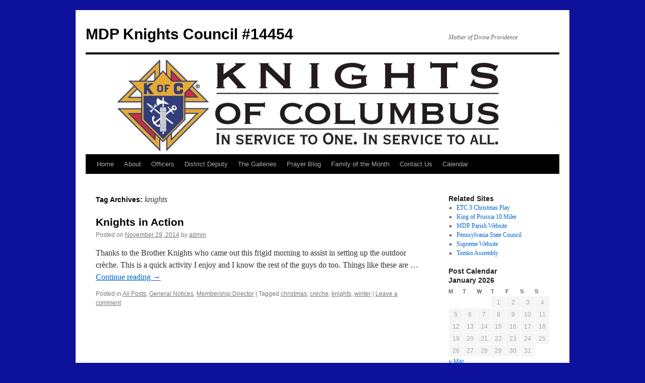

--- FILE ---
content_type: text/html; charset=UTF-8
request_url: http://mdpkofc.org/tag/knights/
body_size: 6408
content:
<!DOCTYPE html>
<html lang="en-US">
<head>
<meta charset="UTF-8" />
<title>
knights | MDP Knights Council #14454	</title>
<link rel="profile" href="https://gmpg.org/xfn/11" />
<link rel="stylesheet" type="text/css" media="all" href="http://mdpkofc.org/wp-content/themes/twentyten/style.css?ver=20190507" />
<link rel="pingback" href="http://mdpkofc.org/xmlrpc.php">
<meta name='robots' content='max-image-preview:large' />
<link rel='dns-prefetch' href='//s.w.org' />
<link rel="alternate" type="application/rss+xml" title="MDP Knights Council #14454 &raquo; Feed" href="http://mdpkofc.org/feed/" />
<link rel="alternate" type="application/rss+xml" title="MDP Knights Council #14454 &raquo; Comments Feed" href="http://mdpkofc.org/comments/feed/" />
<link rel="alternate" type="application/rss+xml" title="MDP Knights Council #14454 &raquo; knights Tag Feed" href="http://mdpkofc.org/tag/knights/feed/" />
		<script type="text/javascript">
			window._wpemojiSettings = {"baseUrl":"https:\/\/s.w.org\/images\/core\/emoji\/13.0.1\/72x72\/","ext":".png","svgUrl":"https:\/\/s.w.org\/images\/core\/emoji\/13.0.1\/svg\/","svgExt":".svg","source":{"concatemoji":"http:\/\/mdpkofc.org\/wp-includes\/js\/wp-emoji-release.min.js?ver=5.7.14"}};
			!function(e,a,t){var n,r,o,i=a.createElement("canvas"),p=i.getContext&&i.getContext("2d");function s(e,t){var a=String.fromCharCode;p.clearRect(0,0,i.width,i.height),p.fillText(a.apply(this,e),0,0);e=i.toDataURL();return p.clearRect(0,0,i.width,i.height),p.fillText(a.apply(this,t),0,0),e===i.toDataURL()}function c(e){var t=a.createElement("script");t.src=e,t.defer=t.type="text/javascript",a.getElementsByTagName("head")[0].appendChild(t)}for(o=Array("flag","emoji"),t.supports={everything:!0,everythingExceptFlag:!0},r=0;r<o.length;r++)t.supports[o[r]]=function(e){if(!p||!p.fillText)return!1;switch(p.textBaseline="top",p.font="600 32px Arial",e){case"flag":return s([127987,65039,8205,9895,65039],[127987,65039,8203,9895,65039])?!1:!s([55356,56826,55356,56819],[55356,56826,8203,55356,56819])&&!s([55356,57332,56128,56423,56128,56418,56128,56421,56128,56430,56128,56423,56128,56447],[55356,57332,8203,56128,56423,8203,56128,56418,8203,56128,56421,8203,56128,56430,8203,56128,56423,8203,56128,56447]);case"emoji":return!s([55357,56424,8205,55356,57212],[55357,56424,8203,55356,57212])}return!1}(o[r]),t.supports.everything=t.supports.everything&&t.supports[o[r]],"flag"!==o[r]&&(t.supports.everythingExceptFlag=t.supports.everythingExceptFlag&&t.supports[o[r]]);t.supports.everythingExceptFlag=t.supports.everythingExceptFlag&&!t.supports.flag,t.DOMReady=!1,t.readyCallback=function(){t.DOMReady=!0},t.supports.everything||(n=function(){t.readyCallback()},a.addEventListener?(a.addEventListener("DOMContentLoaded",n,!1),e.addEventListener("load",n,!1)):(e.attachEvent("onload",n),a.attachEvent("onreadystatechange",function(){"complete"===a.readyState&&t.readyCallback()})),(n=t.source||{}).concatemoji?c(n.concatemoji):n.wpemoji&&n.twemoji&&(c(n.twemoji),c(n.wpemoji)))}(window,document,window._wpemojiSettings);
		</script>
		<style type="text/css">
img.wp-smiley,
img.emoji {
	display: inline !important;
	border: none !important;
	box-shadow: none !important;
	height: 1em !important;
	width: 1em !important;
	margin: 0 .07em !important;
	vertical-align: -0.1em !important;
	background: none !important;
	padding: 0 !important;
}
</style>
	<link rel='stylesheet' id='wp-block-library-css'  href='http://mdpkofc.org/wp-includes/css/dist/block-library/style.min.css?ver=5.7.14' type='text/css' media='all' />
<link rel='stylesheet' id='wp-block-library-theme-css'  href='http://mdpkofc.org/wp-includes/css/dist/block-library/theme.min.css?ver=5.7.14' type='text/css' media='all' />
<link rel='stylesheet' id='contact-form-7-css'  href='http://mdpkofc.org/wp-content/plugins/contact-form-7/includes/css/styles.css?ver=5.4' type='text/css' media='all' />
<link rel='stylesheet' id='social_comments-css'  href='http://mdpkofc.org/wp-content/plugins/social/assets/comments.css?ver=3.1.1' type='text/css' media='screen' />
<link rel='stylesheet' id='twttr_stylesheet-css'  href='http://mdpkofc.org/wp-content/plugins/twitter-plugin/css/style.css?ver=5.7.14' type='text/css' media='all' />
<link rel='stylesheet' id='wpt-twitter-feed-css'  href='http://mdpkofc.org/wp-content/plugins/wp-to-twitter/css/twitter-feed.css?ver=5.7.14' type='text/css' media='all' />
<link rel='stylesheet' id='twentyten-block-style-css'  href='http://mdpkofc.org/wp-content/themes/twentyten/blocks.css?ver=20181218' type='text/css' media='all' />
<script type='text/javascript' src='http://mdpkofc.org/wp-includes/js/jquery/jquery.min.js?ver=3.5.1' id='jquery-core-js'></script>
<script type='text/javascript' src='http://mdpkofc.org/wp-includes/js/jquery/jquery-migrate.min.js?ver=3.3.2' id='jquery-migrate-js'></script>
<link rel="https://api.w.org/" href="http://mdpkofc.org/wp-json/" /><link rel="alternate" type="application/json" href="http://mdpkofc.org/wp-json/wp/v2/tags/99" /><link rel="EditURI" type="application/rsd+xml" title="RSD" href="http://mdpkofc.org/xmlrpc.php?rsd" />
<link rel="wlwmanifest" type="application/wlwmanifest+xml" href="http://mdpkofc.org/wp-includes/wlwmanifest.xml" /> 
<meta name="generator" content="WordPress 5.7.14" />
<style type="text/css" id="custom-background-css">
body.custom-background { background-color: #0d119c; }
</style>
	</head>

<body class="archive tag tag-knights tag-99 custom-background">
<div id="wrapper" class="hfeed">
	<div id="header">
		<div id="masthead">
			<div id="branding" role="banner">
								<div id="site-title">
					<span>
						<a href="http://mdpkofc.org/" title="MDP Knights Council #14454" rel="home">MDP Knights Council #14454</a>
					</span>
				</div>
				<div id="site-description">Mother of Divine Providence</div>

									<img src="http://mdpkofc.org/wp-content/uploads/2010/09/cropped-corp1.jpg" width="940" height="198" alt="" />
								</div><!-- #branding -->

			<div id="access" role="navigation">
								<div class="skip-link screen-reader-text"><a href="#content" title="Skip to content">Skip to content</a></div>
				<div class="menu-header"><ul id="menu-the-blogs" class="menu"><li id="menu-item-30" class="menu-item menu-item-type-post_type menu-item-object-page menu-item-home menu-item-has-children menu-item-30"><a href="http://mdpkofc.org/">Home</a>
<ul class="sub-menu">
	<li id="menu-item-233" class="menu-item menu-item-type-taxonomy menu-item-object-category menu-item-233"><a href="http://mdpkofc.org/category/allposts/">All Posts</a></li>
	<li id="menu-item-388" class="menu-item menu-item-type-custom menu-item-object-custom menu-item-388"><a href="http://docs.mdpkofc.com/">Member Docs</a></li>
</ul>
</li>
<li id="menu-item-33" class="menu-item menu-item-type-post_type menu-item-object-page menu-item-has-children menu-item-33"><a href="http://mdpkofc.org/about/">About</a>
<ul class="sub-menu">
	<li id="menu-item-163" class="menu-item menu-item-type-taxonomy menu-item-object-category menu-item-163"><a href="http://mdpkofc.org/category/general-notices/">General Notices</a></li>
</ul>
</li>
<li id="menu-item-32" class="menu-item menu-item-type-post_type menu-item-object-page menu-item-has-children menu-item-32"><a href="http://mdpkofc.org/officers/">Officers</a>
<ul class="sub-menu">
	<li id="menu-item-26" class="menu-item menu-item-type-taxonomy menu-item-object-category menu-item-26"><a href="http://mdpkofc.org/category/gk/">Grand Knight</a></li>
	<li id="menu-item-27" class="menu-item menu-item-type-taxonomy menu-item-object-category menu-item-27"><a href="http://mdpkofc.org/category/dgk/">Deputy Grand Knight</a></li>
	<li id="menu-item-423" class="menu-item menu-item-type-taxonomy menu-item-object-category menu-item-423"><a href="http://mdpkofc.org/category/memdir/">Membership Director</a></li>
</ul>
</li>
<li id="menu-item-550" class="menu-item menu-item-type-taxonomy menu-item-object-category menu-item-550"><a href="http://mdpkofc.org/category/dd21/">District Deputy</a></li>
<li id="menu-item-47" class="menu-item menu-item-type-custom menu-item-object-custom menu-item-47"><a href="http://www.mdpkofc.org/galleries/">The Galleries</a></li>
<li id="menu-item-48" class="menu-item menu-item-type-taxonomy menu-item-object-category menu-item-48"><a title="Prayer Blog" href="http://mdpkofc.org/category/prayer/">Prayer Blog</a></li>
<li id="menu-item-62" class="menu-item menu-item-type-taxonomy menu-item-object-category menu-item-62"><a href="http://mdpkofc.org/category/fotm/">Family of the Month</a></li>
<li id="menu-item-29" class="menu-item menu-item-type-post_type menu-item-object-page menu-item-29"><a href="http://mdpkofc.org/contact-us/">Contact Us</a></li>
<li id="menu-item-31" class="menu-item menu-item-type-post_type menu-item-object-page menu-item-31"><a href="http://mdpkofc.org/calendar/">Calendar</a></li>
</ul></div>			</div><!-- #access -->
		</div><!-- #masthead -->
	</div><!-- #header -->

	<div id="main">

		<div id="container">
			<div id="content" role="main">

				<h1 class="page-title">
				Tag Archives: <span>knights</span>				</h1>

				



	
			<div id="post-491" class="post-491 post type-post status-publish format-standard hentry category-allposts category-general-notices category-memdir tag-christmas tag-creche tag-knights tag-winter">
			<h2 class="entry-title"><a href="http://mdpkofc.org/2014/11/29/knights-in-action/" rel="bookmark">Knights in Action</a></h2>

			<div class="entry-meta">
				<span class="meta-prep meta-prep-author">Posted on</span> <a href="http://mdpkofc.org/2014/11/29/knights-in-action/" title="11:39 am" rel="bookmark"><span class="entry-date">November 29, 2014</span></a> <span class="meta-sep">by</span> <span class="author vcard"><a class="url fn n" href="http://mdpkofc.org/author/admin/" title="View all posts by admin">admin</a></span>			</div><!-- .entry-meta -->

					<div class="entry-summary">
				<p>Thanks to the Brother Knights who came out this frigid morning to assist in setting up the outdoor crèche. This is a quick activity I enjoy and I know the rest of the guys do too. Things like these are &hellip; <a href="http://mdpkofc.org/2014/11/29/knights-in-action/">Continue reading <span class="meta-nav">&rarr;</span></a></p>
			</div><!-- .entry-summary -->
	
			<div class="entry-utility">
									<span class="cat-links">
						<span class="entry-utility-prep entry-utility-prep-cat-links">Posted in</span> <a href="http://mdpkofc.org/category/allposts/" rel="category tag">All Posts</a>, <a href="http://mdpkofc.org/category/general-notices/" rel="category tag">General Notices</a>, <a href="http://mdpkofc.org/category/memdir/" rel="category tag">Membership Director</a>					</span>
					<span class="meta-sep">|</span>
				
								<span class="tag-links">
					<span class="entry-utility-prep entry-utility-prep-tag-links">Tagged</span> <a href="http://mdpkofc.org/tag/christmas/" rel="tag">christmas</a>, <a href="http://mdpkofc.org/tag/creche/" rel="tag">creche</a>, <a href="http://mdpkofc.org/tag/knights/" rel="tag">knights</a>, <a href="http://mdpkofc.org/tag/winter/" rel="tag">winter</a>				</span>
				<span class="meta-sep">|</span>
				
				<span class="comments-link"><a href="http://mdpkofc.org/2014/11/29/knights-in-action/#respond">Leave a comment</a></span>

							</div><!-- .entry-utility -->
		</div><!-- #post-491 -->

		
	

			</div><!-- #content -->
		</div><!-- #container -->


		<div id="primary" class="widget-area" role="complementary">
			<ul class="xoxo">

<li id="linkcat-8" class="widget-container widget_links"><h3 class="widget-title">Related Sites</h3>
	<ul class='xoxo blogroll'>
<li><a href="http://www.mdpschool.com/index_files/Page3021.htm" rel="acquaintance" target="_blank">ETC 3 Christmas Play</a></li>
<li><a href="http://www.kingofprussia10miler.com" rel="friend" title="Suburban Broad St Alternative" target="_blank">King of Prussia 10 Miler</a></li>
<li><a href="http://www.mdpparish.com" rel="contact" title="Mother of Divine Providence Parish Website" target="_blank">MDP Parish Website</a></li>
<li><a href="http://www.pakofc.us/" rel="acquaintance" title="Knights of Columbus State Council Website" target="_blank">Pennsylvania State Council</a></li>
<li><a href="http://www.kofc.org" title="Knights of Columbus Supreme Website " target="_blank">Supreme Website</a></li>
<li><a href="http://tomkoassembly.org/" rel="acquaintance" title="4th Degree Assembly" target="_blank">Tomko Assembly</a></li>

	</ul>
</li>
<li id="calendar-3" class="widget-container widget_calendar"><h3 class="widget-title">Post Calendar</h3><div id="calendar_wrap" class="calendar_wrap"><table id="wp-calendar" class="wp-calendar-table">
	<caption>January 2026</caption>
	<thead>
	<tr>
		<th scope="col" title="Monday">M</th>
		<th scope="col" title="Tuesday">T</th>
		<th scope="col" title="Wednesday">W</th>
		<th scope="col" title="Thursday">T</th>
		<th scope="col" title="Friday">F</th>
		<th scope="col" title="Saturday">S</th>
		<th scope="col" title="Sunday">S</th>
	</tr>
	</thead>
	<tbody>
	<tr>
		<td colspan="3" class="pad">&nbsp;</td><td>1</td><td>2</td><td>3</td><td>4</td>
	</tr>
	<tr>
		<td>5</td><td>6</td><td>7</td><td>8</td><td>9</td><td>10</td><td>11</td>
	</tr>
	<tr>
		<td>12</td><td>13</td><td id="today">14</td><td>15</td><td>16</td><td>17</td><td>18</td>
	</tr>
	<tr>
		<td>19</td><td>20</td><td>21</td><td>22</td><td>23</td><td>24</td><td>25</td>
	</tr>
	<tr>
		<td>26</td><td>27</td><td>28</td><td>29</td><td>30</td><td>31</td>
		<td class="pad" colspan="1">&nbsp;</td>
	</tr>
	</tbody>
	</table><nav aria-label="Previous and next months" class="wp-calendar-nav">
		<span class="wp-calendar-nav-prev"><a href="http://mdpkofc.org/2021/03/">&laquo; Mar</a></span>
		<span class="pad">&nbsp;</span>
		<span class="wp-calendar-nav-next">&nbsp;</span>
	</nav></div></li>			</ul>
		</div><!-- #primary .widget-area -->


		<div id="secondary" class="widget-area" role="complementary">
			<ul class="xoxo">
				<li id="text-3" class="widget-container widget_text"><h3 class="widget-title">Prayer Blog Instructions</h3>			<div class="textwidget"><p style="text-align: justify;">If you would like to submit something to our prayer blog there are a couple of ways to do this. First you can send an email to <a href="mailto:prayer@mdpkofc.org">prayer@mdpkofc.org</a> and your prayer petition will be posted. Second you can make a comment to an existing post in the prayer blog and include your petition there. All prayer petitions will be read at the General Knight's meeting held once a month. </p></div>
		</li>			</ul>
		</div><!-- #secondary .widget-area -->

	</div><!-- #main -->

	<div id="footer" role="contentinfo">
		<div id="colophon">



			<div id="footer-widget-area" role="complementary">

				<div id="first" class="widget-area">
					<ul class="xoxo">
						<li id="categories-2" class="widget-container widget_categories"><h3 class="widget-title">Categories</h3>
			<ul>
					<li class="cat-item cat-item-5"><a href="http://mdpkofc.org/category/4degree/" title="Anything related to the 4th Degree Assembly">4th Degree</a>
</li>
	<li class="cat-item cat-item-51"><a href="http://mdpkofc.org/category/allposts/" title="Category to include on all post to facilitate separate page listing all post to the site">All Posts</a>
</li>
	<li class="cat-item cat-item-4"><a href="http://mdpkofc.org/category/dgk/" title="posts or pages by the DGK">Deputy Grand Knight</a>
</li>
	<li class="cat-item cat-item-113"><a href="http://mdpkofc.org/category/dd21/" title="category for all post related to district deputy information and activities.  ">District Deputy</a>
</li>
	<li class="cat-item cat-item-39"><a href="http://mdpkofc.org/category/general-notices/">General Notices</a>
</li>
	<li class="cat-item cat-item-3"><a href="http://mdpkofc.org/category/gk/" title="Post or pages by the GK">Grand Knight</a>
</li>
	<li class="cat-item cat-item-79"><a href="http://mdpkofc.org/category/memdir/" title="post and related items from the office of the Membership Director">Membership Director</a>
</li>
	<li class="cat-item cat-item-7"><a href="http://mdpkofc.org/category/prayer/" title="default category for prayer blog">Prayer</a>
</li>
	<li class="cat-item cat-item-1"><a href="http://mdpkofc.org/category/uncategorized/">Uncategorized</a>
</li>
			</ul>

			</li>					</ul>
				</div><!-- #first .widget-area -->

				<div id="second" class="widget-area">
					<ul class="xoxo">
						<li id="meta-2" class="widget-container widget_meta"><h3 class="widget-title">Meta</h3>
		<ul>
						<li><a href="http://mdpkofc.org/wp-login.php" id="social_login">Log in</a></li>
			<li><a href="http://mdpkofc.org/feed/">Entries feed</a></li>
			<li><a href="http://mdpkofc.org/comments/feed/">Comments feed</a></li>

			<li><a href="https://wordpress.org/">WordPress.org</a></li>
		</ul>

		</li>					</ul>
				</div><!-- #second .widget-area -->

				<div id="third" class="widget-area">
					<ul class="xoxo">
						<li id="search-2" class="widget-container widget_search"><form role="search" method="get" id="searchform" class="searchform" action="http://mdpkofc.org/">
				<div>
					<label class="screen-reader-text" for="s">Search for:</label>
					<input type="text" value="" name="s" id="s" />
					<input type="submit" id="searchsubmit" value="Search" />
				</div>
			</form></li>					</ul>
				</div><!-- #third .widget-area -->

				<div id="fourth" class="widget-area">
					<ul class="xoxo">
						<li id="archives-2" class="widget-container widget_archive"><h3 class="widget-title">Archives</h3>
			<ul>
					<li><a href='http://mdpkofc.org/2021/03/'>March 2021</a></li>
	<li><a href='http://mdpkofc.org/2016/07/'>July 2016</a></li>
	<li><a href='http://mdpkofc.org/2015/09/'>September 2015</a></li>
	<li><a href='http://mdpkofc.org/2015/03/'>March 2015</a></li>
	<li><a href='http://mdpkofc.org/2015/02/'>February 2015</a></li>
	<li><a href='http://mdpkofc.org/2015/01/'>January 2015</a></li>
	<li><a href='http://mdpkofc.org/2014/12/'>December 2014</a></li>
	<li><a href='http://mdpkofc.org/2014/11/'>November 2014</a></li>
	<li><a href='http://mdpkofc.org/2014/09/'>September 2014</a></li>
	<li><a href='http://mdpkofc.org/2013/08/'>August 2013</a></li>
	<li><a href='http://mdpkofc.org/2013/07/'>July 2013</a></li>
	<li><a href='http://mdpkofc.org/2013/01/'>January 2013</a></li>
	<li><a href='http://mdpkofc.org/2012/12/'>December 2012</a></li>
	<li><a href='http://mdpkofc.org/2012/09/'>September 2012</a></li>
	<li><a href='http://mdpkofc.org/2012/08/'>August 2012</a></li>
	<li><a href='http://mdpkofc.org/2012/06/'>June 2012</a></li>
	<li><a href='http://mdpkofc.org/2012/03/'>March 2012</a></li>
	<li><a href='http://mdpkofc.org/2011/11/'>November 2011</a></li>
	<li><a href='http://mdpkofc.org/2011/10/'>October 2011</a></li>
	<li><a href='http://mdpkofc.org/2011/08/'>August 2011</a></li>
	<li><a href='http://mdpkofc.org/2011/07/'>July 2011</a></li>
	<li><a href='http://mdpkofc.org/2011/05/'>May 2011</a></li>
	<li><a href='http://mdpkofc.org/2011/04/'>April 2011</a></li>
	<li><a href='http://mdpkofc.org/2011/03/'>March 2011</a></li>
	<li><a href='http://mdpkofc.org/2011/02/'>February 2011</a></li>
	<li><a href='http://mdpkofc.org/2011/01/'>January 2011</a></li>
	<li><a href='http://mdpkofc.org/2010/12/'>December 2010</a></li>
	<li><a href='http://mdpkofc.org/2010/11/'>November 2010</a></li>
	<li><a href='http://mdpkofc.org/2010/10/'>October 2010</a></li>
	<li><a href='http://mdpkofc.org/2010/09/'>September 2010</a></li>
			</ul>

			</li>					</ul>
				</div><!-- #fourth .widget-area -->

			</div><!-- #footer-widget-area -->

			<div id="site-info">
				<a href="http://mdpkofc.org/" title="MDP Knights Council #14454" rel="home">
					MDP Knights Council #14454				</a>
							</div><!-- #site-info -->

			<div id="site-generator">
								<a href="https://wordpress.org/" class="imprint" title="Semantic Personal Publishing Platform">
					Proudly powered by WordPress.				</a>
			</div><!-- #site-generator -->

		</div><!-- #colophon -->
	</div><!-- #footer -->

</div><!-- #wrapper -->

<div class="wordpress-hit-counter" align="center"><img src='http://mdpkofc.org/wp-content/plugins/wordpress-hit-counter/styles/Digital/neg1digit/2.gif'><img src='http://mdpkofc.org/wp-content/plugins/wordpress-hit-counter/styles/Digital/neg1digit/0.gif'><img src='http://mdpkofc.org/wp-content/plugins/wordpress-hit-counter/styles/Digital/neg1digit/4.gif'><img src='http://mdpkofc.org/wp-content/plugins/wordpress-hit-counter/styles/Digital/neg1digit/4.gif'><img src='http://mdpkofc.org/wp-content/plugins/wordpress-hit-counter/styles/Digital/neg1digit/5.gif'><img src='http://mdpkofc.org/wp-content/plugins/wordpress-hit-counter/styles/Digital/neg1digit/0.gif'><img src='http://mdpkofc.org/wp-content/plugins/wordpress-hit-counter/styles/Digital/neg1digit/7.gif'></div><script type='text/javascript' src='http://mdpkofc.org/wp-includes/js/dist/vendor/wp-polyfill.min.js?ver=7.4.4' id='wp-polyfill-js'></script>
<script type='text/javascript' id='wp-polyfill-js-after'>
( 'fetch' in window ) || document.write( '<script src="http://mdpkofc.org/wp-includes/js/dist/vendor/wp-polyfill-fetch.min.js?ver=3.0.0"></scr' + 'ipt>' );( document.contains ) || document.write( '<script src="http://mdpkofc.org/wp-includes/js/dist/vendor/wp-polyfill-node-contains.min.js?ver=3.42.0"></scr' + 'ipt>' );( window.DOMRect ) || document.write( '<script src="http://mdpkofc.org/wp-includes/js/dist/vendor/wp-polyfill-dom-rect.min.js?ver=3.42.0"></scr' + 'ipt>' );( window.URL && window.URL.prototype && window.URLSearchParams ) || document.write( '<script src="http://mdpkofc.org/wp-includes/js/dist/vendor/wp-polyfill-url.min.js?ver=3.6.4"></scr' + 'ipt>' );( window.FormData && window.FormData.prototype.keys ) || document.write( '<script src="http://mdpkofc.org/wp-includes/js/dist/vendor/wp-polyfill-formdata.min.js?ver=3.0.12"></scr' + 'ipt>' );( Element.prototype.matches && Element.prototype.closest ) || document.write( '<script src="http://mdpkofc.org/wp-includes/js/dist/vendor/wp-polyfill-element-closest.min.js?ver=2.0.2"></scr' + 'ipt>' );( 'objectFit' in document.documentElement.style ) || document.write( '<script src="http://mdpkofc.org/wp-includes/js/dist/vendor/wp-polyfill-object-fit.min.js?ver=2.3.4"></scr' + 'ipt>' );
</script>
<script type='text/javascript' src='http://mdpkofc.org/wp-includes/js/dist/hooks.min.js?ver=d0188aa6c336f8bb426fe5318b7f5b72' id='wp-hooks-js'></script>
<script type='text/javascript' src='http://mdpkofc.org/wp-includes/js/dist/i18n.min.js?ver=6ae7d829c963a7d8856558f3f9b32b43' id='wp-i18n-js'></script>
<script type='text/javascript' id='wp-i18n-js-after'>
wp.i18n.setLocaleData( { 'text direction\u0004ltr': [ 'ltr' ] } );
</script>
<script type='text/javascript' src='http://mdpkofc.org/wp-includes/js/dist/vendor/lodash.min.js?ver=4.17.21' id='lodash-js'></script>
<script type='text/javascript' id='lodash-js-after'>
window.lodash = _.noConflict();
</script>
<script type='text/javascript' src='http://mdpkofc.org/wp-includes/js/dist/url.min.js?ver=7c99a9585caad6f2f16c19ecd17a86cd' id='wp-url-js'></script>
<script type='text/javascript' id='wp-api-fetch-js-translations'>
( function( domain, translations ) {
	var localeData = translations.locale_data[ domain ] || translations.locale_data.messages;
	localeData[""].domain = domain;
	wp.i18n.setLocaleData( localeData, domain );
} )( "default", { "locale_data": { "messages": { "": {} } } } );
</script>
<script type='text/javascript' src='http://mdpkofc.org/wp-includes/js/dist/api-fetch.min.js?ver=25cbf3644d200bdc5cab50e7966b5b03' id='wp-api-fetch-js'></script>
<script type='text/javascript' id='wp-api-fetch-js-after'>
wp.apiFetch.use( wp.apiFetch.createRootURLMiddleware( "http://mdpkofc.org/wp-json/" ) );
wp.apiFetch.nonceMiddleware = wp.apiFetch.createNonceMiddleware( "12bbff4562" );
wp.apiFetch.use( wp.apiFetch.nonceMiddleware );
wp.apiFetch.use( wp.apiFetch.mediaUploadMiddleware );
wp.apiFetch.nonceEndpoint = "http://mdpkofc.org/wp-admin/admin-ajax.php?action=rest-nonce";
</script>
<script type='text/javascript' id='contact-form-7-js-extra'>
/* <![CDATA[ */
var wpcf7 = [];
/* ]]> */
</script>
<script type='text/javascript' src='http://mdpkofc.org/wp-content/plugins/contact-form-7/includes/js/index.js?ver=5.4' id='contact-form-7-js'></script>
<script type='text/javascript' id='social_js-js-extra'>
/* <![CDATA[ */
var Sociali18n = {"commentReplyTitle":"Post a Reply"};
/* ]]> */
</script>
<script type='text/javascript' src='http://mdpkofc.org/wp-content/plugins/social/assets/social.js?ver=3.1.1' id='social_js-js'></script>
<script type='text/javascript' src='http://mdpkofc.org/wp-includes/js/wp-embed.min.js?ver=5.7.14' id='wp-embed-js'></script>
</body>
</html>
